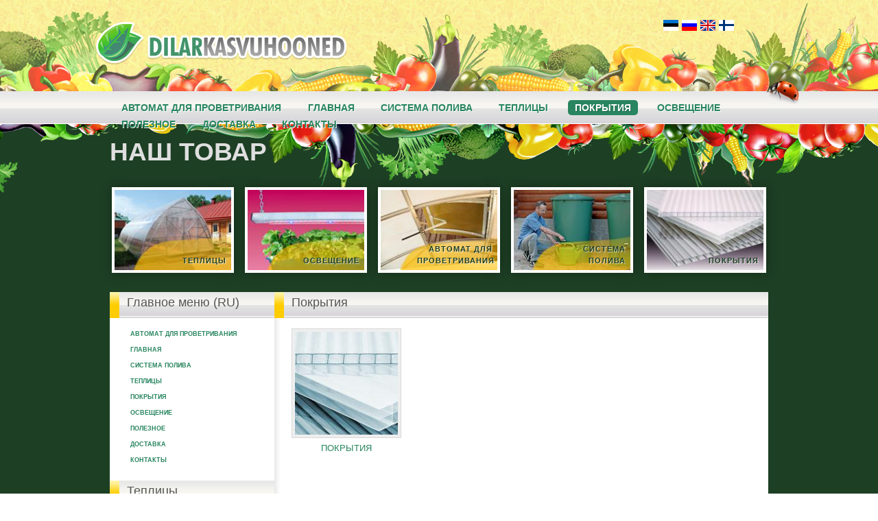

--- FILE ---
content_type: text/html; charset=utf-8
request_url: https://www.kasvuhoone.ee/ru/katted
body_size: 3735
content:
<!doctype html>
<!--[if lt IE 7]> <html class="no-js lt-ie9 lt-ie8 lt-ie7" lang="en"> <![endif]-->
<!--[if IE 7]>    <html class="no-js lt-ie9 lt-ie8" lang="en"> <![endif]-->
<!--[if IE 8]>    <html class="no-js lt-ie9" lang="en"> <![endif]-->
<!-- Consider adding a manifest.appcache: h5bp.com/d/Offline -->
<!--[if gt IE 8]><!--> <html class="no-js" lang="en"> <!--<![endif]-->

<head profile="http://www.w3.org/1999/xhtml/vocab">
  <meta http-equiv="Content-Type" content="text/html; charset=utf-8" />
<meta name="Generator" content="Drupal 7 (http://drupal.org)" />
  <title>Покрытия | Kasvhoone</title>
  <meta name="viewport" content="width=device-width, initial-scale=1.0, maximum-scale=1.0, minimum-scale=1.0"> 
  <link type="text/css" rel="stylesheet" href="https://kasvuhoone.ee/modules/system/system.base.css?p989w1" media="all" />
<link type="text/css" rel="stylesheet" href="https://kasvuhoone.ee/modules/system/system.menus.css?p989w1" media="all" />
<link type="text/css" rel="stylesheet" href="https://kasvuhoone.ee/modules/system/system.messages.css?p989w1" media="all" />
<link type="text/css" rel="stylesheet" href="https://kasvuhoone.ee/modules/system/system.theme.css?p989w1" media="all" />
<link type="text/css" rel="stylesheet" href="https://kasvuhoone.ee/modules/field/theme/field.css?p989w1" media="all" />
<link type="text/css" rel="stylesheet" href="https://kasvuhoone.ee/modules/node/node.css?p989w1" media="all" />
<link type="text/css" rel="stylesheet" href="https://kasvuhoone.ee/modules/user/user.css?p989w1" media="all" />
<link type="text/css" rel="stylesheet" href="https://kasvuhoone.ee/sites/all/modules/views/css/views.css?p989w1" media="all" />
<link type="text/css" rel="stylesheet" href="https://kasvuhoone.ee/sites/all/modules/colorbox/styles/default/colorbox_style.css?p989w1" media="all" />
<link type="text/css" rel="stylesheet" href="https://kasvuhoone.ee/sites/all/modules/ctools/css/ctools.css?p989w1" media="all" />
<link type="text/css" rel="stylesheet" href="https://kasvuhoone.ee/modules/locale/locale.css?p989w1" media="all" />
<link type="text/css" rel="stylesheet" href="https://kasvuhoone.ee/sites/all/themes/kasvuhoone/css/gridiculous.css?p989w1" media="all" />
<link type="text/css" rel="stylesheet" href="https://kasvuhoone.ee/sites/all/themes/kasvuhoone/css/style.css?p989w1" media="all" />
<link type="text/css" rel="stylesheet" href="https://kasvuhoone.ee/sites/all/themes/kasvuhoone/css/responsive.css?p989w1" media="all" />
  <script type="text/javascript" src="https://kasvuhoone.ee/misc/jquery.js?v=1.4.4"></script>
<script type="text/javascript" src="https://kasvuhoone.ee/misc/jquery.once.js?v=1.2"></script>
<script type="text/javascript" src="https://kasvuhoone.ee/misc/drupal.js?p989w1"></script>
<script type="text/javascript" src="https://kasvuhoone.ee/sites/default/files/languages/ru_5-ZTPjLZ0jlnEGvayXYk8yqI6_JLxvOsDFtDuc7TqAo.js?p989w1"></script>
<script type="text/javascript" src="https://kasvuhoone.ee/sites/all/libraries/colorbox/jquery.colorbox-min.js?p989w1"></script>
<script type="text/javascript" src="https://kasvuhoone.ee/sites/all/modules/colorbox/js/colorbox.js?p989w1"></script>
<script type="text/javascript" src="https://kasvuhoone.ee/sites/all/modules/colorbox/styles/default/colorbox_style.js?p989w1"></script>
<script type="text/javascript" src="https://kasvuhoone.ee/sites/all/modules/colorbox/js/colorbox_load.js?p989w1"></script>
<script type="text/javascript" src="https://kasvuhoone.ee/sites/all/modules/colorbox/js/colorbox_inline.js?p989w1"></script>
<script type="text/javascript">
<!--//--><![CDATA[//><!--
jQuery.extend(Drupal.settings, {"basePath":"\/","pathPrefix":"ru\/","ajaxPageState":{"theme":"kasvuhoone","theme_token":"cKXA-MRv6DRxZNbGWG2oz-8owT_06P6LsxjlaQVBkYA","js":{"misc\/jquery.js":1,"misc\/jquery.once.js":1,"misc\/drupal.js":1,"public:\/\/languages\/ru_5-ZTPjLZ0jlnEGvayXYk8yqI6_JLxvOsDFtDuc7TqAo.js":1,"sites\/all\/libraries\/colorbox\/jquery.colorbox-min.js":1,"sites\/all\/modules\/colorbox\/js\/colorbox.js":1,"sites\/all\/modules\/colorbox\/styles\/default\/colorbox_style.js":1,"sites\/all\/modules\/colorbox\/js\/colorbox_load.js":1,"sites\/all\/modules\/colorbox\/js\/colorbox_inline.js":1},"css":{"modules\/system\/system.base.css":1,"modules\/system\/system.menus.css":1,"modules\/system\/system.messages.css":1,"modules\/system\/system.theme.css":1,"modules\/field\/theme\/field.css":1,"modules\/node\/node.css":1,"modules\/user\/user.css":1,"sites\/all\/modules\/views\/css\/views.css":1,"sites\/all\/modules\/colorbox\/styles\/default\/colorbox_style.css":1,"sites\/all\/modules\/ctools\/css\/ctools.css":1,"modules\/locale\/locale.css":1,"sites\/all\/themes\/kasvuhoone\/css\/gridiculous.css":1,"sites\/all\/themes\/kasvuhoone\/css\/style.css":1,"sites\/all\/themes\/kasvuhoone\/css\/responsive.css":1}},"colorbox":{"opacity":"0.85","current":"{current} \u0438\u0437 {total}","previous":"\u00ab \u041f\u0440\u0435\u0434\u044b\u0434\u0443\u0449\u0438\u0439","next":"\u0421\u043b\u0435\u0434\u0443\u044e\u0449\u0438\u0439 \u00bb","close":"\u0417\u0430\u043a\u0440\u044b\u0442\u044c","maxWidth":"98%","maxHeight":"98%","fixed":true,"mobiledetect":true,"mobiledevicewidth":"480px"}});
//--><!]]>
</script>
  <script type="text/javascript">
    var _gaq = _gaq || [];
    _gaq.push(['_setAccount', 'UA-38853008-1']);
    _gaq.push(['_trackPageview']);
    (function() {
      var ga = document.createElement('script'); ga.type = 'text/javascript'; ga.async = true;
      ga.src = ('https:' == document.location.protocol ? 'https://ssl' : 'http://www') + '.google-analytics.com/ga.js';
      var s = document.getElementsByTagName('script')[0]; s.parentNode.insertBefore(ga, s);
    })();
  </script>
</head>
<body class="html not-front not-logged-in no-sidebars page-katted i18n-ru" >
  <div id="skip-link">
    <a href="#main-content" class="element-invisible element-focusable">Перейти к основному содержанию</a>
  </div>
    <div id="site-container" class="grid wfull">
    <div class="row header">
        <div class="grid w1000">
            <div class="row">
                <div class="c12">
                    <a class="logo" href="/">Kasvuhoone.ee</a>
                </div>
            </div>
            <div class="row">
                <div class="c12">
                    <div class="menu-top">
                          <div class="region region-main-menu">
    <div id="block-menu-block-1" class="block block-menu-block">

    
  <div class="content">
    <div class="menu-block-wrapper menu-block-1 menu-name-main-menu-ru parent-mlid-0 menu-level-1">
  <ul class="menu"><li class="first leaf menu-mlid-265"><a href="/ru/ventilatsioon">Автомат для проветривания</a></li>
<li class="leaf menu-mlid-222"><a href="/ru" title="">Главная</a></li>
<li class="leaf has-children menu-mlid-266"><a href="/ru/kastmised">Система полива</a></li>
<li class="leaf has-children menu-mlid-223"><a href="/ru/kasvuhooned">Теплицы</a></li>
<li class="leaf active-trail active menu-mlid-263"><a href="/ru/katted" class="active-trail active">Покрытия</a></li>
<li class="leaf menu-mlid-356"><a href="/ru/valgustus">Освещение</a></li>
<li class="leaf menu-mlid-225"><a href="/ru/node/3">Полезное</a></li>
<li class="leaf menu-mlid-226"><a href="/ru/node/4">Доставка</a></li>
<li class="last leaf menu-mlid-238"><a href="/ru/node/5">Контакты</a></li>
</ul></div>
  </div>
</div>
  </div>
                    </div>
                    <div class="menu-lang">
                          <div class="region region-language">
    <div id="block-locale-language" class="block block-locale">

    
  <div class="content">
    <ul class="language-switcher-locale-url"><li class="et first"><a href="/et/katted" class="language-link" xml:lang="et">Eesti</a></li>
<li class="ru active"><a href="/ru/katted" class="language-link active" xml:lang="ru">Русский</a></li>
<li class="en"><a href="/en/katted" class="language-link" xml:lang="en">English</a></li>
<li class="fi last"><a href="/fi/katted" class="language-link" xml:lang="fi">Suomi</a></li>
</ul>  </div>
</div>
  </div>
                        
                    </div>
                </div>
            </div>
        </div>
    </div>
    
    <div id="site-content" role="main" class="">
        <div class="grid w1000">
            <div class="row">
                <div class="c12"><h2 class="showcase-title">Наш товар</h2></div>
            </div>
            <div class="row">
				  <div class="region region-images-on-top">
    <div id="block-views-pictures-on-top-block" class="block block-views">

    
  <div class="content">
    <div class="view view-pictures-on-top view-id-pictures_on_top view-display-id-block view-dom-id-258f75ff7fe76d0268e314209a82bbb7">
        
  
  
      <div class="view-content">
      <div class="c12 showcase-container">
		<div class="sc-box">
		<a href="/ru/kasvuhooned">
			<span>Теплицы</span>
			<img src="https://kasvuhoone.ee/sites/default/files/styles/image_on_top/public/showcase-1.jpg?itok=PkoT1xfY" alt="" />		</a>
	</div>
		<div class="sc-box">
		<a href="/ru/valgustus">
			<span>Освещение</span>
			<img src="https://kasvuhoone.ee/sites/default/files/styles/image_on_top/public/showcase-2.jpg?itok=U5LezzOa" alt="" />		</a>
	</div>
		<div class="sc-box">
		<a href="/ru/ventilatsioon">
			<span>Автомат для проветривания</span>
			<img src="https://kasvuhoone.ee/sites/default/files/styles/image_on_top/public/showcase-3.jpg?itok=10RzYxV3" alt="" />		</a>
	</div>
		<div class="sc-box">
		<a href="/ru/kastmised">
			<span>Система полива</span>
			<img src="https://kasvuhoone.ee/sites/default/files/styles/image_on_top/public/showcase-4.jpg?itok=5xE0URTa" alt="" />		</a>
	</div>
		<div class="sc-box">
		<a href="/ru/katted">
			<span>Покрытия</span>
			<img src="https://kasvuhoone.ee/sites/default/files/styles/image_on_top/public/polikarbonat-sot-3.jpg?itok=UWMNZGNJ" alt="" />		</a>
	</div>
</div>    </div>
  
  
  
  
  
  
</div>  </div>
</div>
  </div>
            </div>
            
                        
                                   
                        <div class="row nopad">
                <div class="c12">
                    <div class="row fixleft contents">
                                                <div class="c3 nopad">
                              <div class="region region-secondary-menu">
    <div id="block-menu-block-2" class="block block-menu-block">

    <h3><span>Главное меню (RU)</span></h3>
  
  <div class="inner">
    <div class="menu-block-wrapper menu-block-2 menu-name-main-menu-ru parent-mlid-224 menu-level-1">
  <ul class="menu"><li class="first leaf menu-mlid-265"><a href="/ru/ventilatsioon">Автомат для проветривания</a></li>
<li class="leaf menu-mlid-222"><a href="/ru" title="">Главная</a></li>
<li class="collapsed menu-mlid-266"><a href="/ru/kastmised">Система полива</a></li>
<li class="collapsed menu-mlid-223"><a href="/ru/kasvuhooned">Теплицы</a></li>
<li class="leaf active-trail active menu-mlid-263"><a href="/ru/katted" class="active-trail active">Покрытия</a></li>
<li class="leaf menu-mlid-356"><a href="/ru/valgustus">Освещение</a></li>
<li class="leaf menu-mlid-225"><a href="/ru/node/3">Полезное</a></li>
<li class="leaf menu-mlid-226"><a href="/ru/node/4">Доставка</a></li>
<li class="last leaf menu-mlid-238"><a href="/ru/node/5">Контакты</a></li>
</ul></div>
  </div>
</div>
<div id="block-menu-block-7" class="block block-menu-block">

    <h3><span>Теплицы</span></h3>
  
  <div class="inner">
    <div class="menu-block-wrapper menu-block-7 menu-name-main-menu-ru parent-mlid-223 menu-level-1">
  <ul class="menu"><li class="first expanded menu-mlid-389"><a href="/ru/kasvuhooned/volja" class="volja">Каркас из оцинкованного профиля</a><ul class="menu"><li class="first leaf menu-mlid-259"><a href="/ru/node/19">Теплица Двушка</a></li>
<li class="leaf menu-mlid-258"><a href="/ru/node/18">Дополнительная вставка для модели 2ДУМ</a></li>
<li class="leaf menu-mlid-254"><a href="/ru/node/14">Теплица Дачная-Стрелка ширина 2,6м</a></li>
<li class="leaf menu-mlid-348"><a href="/ru/node/89">Теплица Дачная-Стрелка ширина 3м</a></li>
<li class="last leaf menu-mlid-256"><a href="/ru/node/16">Тоннель Перчина - М    Тоннель Перчина М+</a></li>
</ul></li>
<li class="expanded menu-mlid-390"><a href="/ru/kasvuhooned/novator" class="novator">Kаркас из профильной трубы</a><ul class="menu"><li class="first last leaf menu-mlid-394"><a href="/ru/node/124">Мини-парник *Улитка  макси*</a></li>
</ul></li>
<li class="expanded menu-mlid-589"><a href="/ru/kasvuhooned/novator2" class="yellow">Каркас из профильной оцинкованной трубы</a><ul class="menu"><li class="first leaf menu-mlid-253"><a href="/ru/node/13">Теплица Оптима</a></li>
<li class="leaf menu-mlid-627"><a href="/ru/node/182">Агросфера-Компакт</a></li>
<li class="leaf menu-mlid-640"><a href="/ru/node/193">Душевые кабинки</a></li>
<li class="last leaf menu-mlid-817"><a href="/ru/node/7">Туалет Дачный</a></li>
</ul></li>
<li class="expanded menu-mlid-597"><a href="/ru/kasvuhooned/aluminium" class="red">Каркасы из из алюминиевых труб</a><ul class="menu"><li class="first leaf menu-mlid-605"><a href="/ru/node/160">Теплица арочная Стандарт -3 Solidprof</a></li>
<li class="last leaf menu-mlid-609"><a href="/ru/node/164"> Арочная Митлайдера-Стандарт 2.5 Solidprof</a></li>
</ul></li>
<li class="last expanded menu-mlid-598"><a href="/ru/kasvuhooned/other" class="other">Другие теплицы</a><ul class="menu"><li class="first last leaf menu-mlid-260"><a href="/ru/node/20">Теплица Березка</a></li>
</ul></li>
</ul></div>
  </div>
</div>
  </div>
                        </div>
                                                <div class="c9 left-brd nopad">
                                                        <h3 class="title"><span>Покрытия</span></h3>
                            <div class="inner">
                                                                                                  <div class="region region-content">
    <div id="block-system-main" class="block block-system">

    
  <div class="content">
    <div class="view view-kasvuhooned view-id-kasvuhooned view-display-id-page_4 view-dom-id-09b0c5bee1f766a58a23fe5a55c9f8f5">
        
  
  
      <div class="view-content">
        <div class="views-row views-row-1 views-row-odd views-row-first views-row-last">
      
  <div class="views-field views-field-field-images">        <div class="field-content"><a href="/ru/node/23"><img src="https://kasvuhoone.ee/sites/default/files/styles/article2/public/images/%D0%BA%D0%B0%D1%80%D0%B1%D0%BE%D0%BD%D0%B0%D1%82.jpg?itok=aNNH3oB-" alt="" title="Сотовый поликарбонат" /></a></div>  </div>  
  <div class="views-field views-field-title">        <span class="field-content"><a href="/ru/node/23">Покрытия</a></span>  </div>  </div>
    </div>
  
  
  
  
  
  
</div>  </div>
</div>
  </div>
                            </div>
                        </div>
                    </div>    
                </div>
            </div>
                        
                        
            <div class="row nopad">
                <div class="c12">
                    <div class="footer">
                        <div class="menu-bottom">
                              <div class="region region-main-menu">
      <div class="region region-main-menu">
    <div id="block-menu-block-1" class="block block-menu-block">

    
  <div class="content">
    <div class="menu-block-wrapper menu-block-1 menu-name-main-menu-ru parent-mlid-0 menu-level-1">
  <ul class="menu"><li class="first leaf menu-mlid-265"><a href="/ru/ventilatsioon">Автомат для проветривания</a></li>
<li class="leaf menu-mlid-222"><a href="/ru" title="">Главная</a></li>
<li class="leaf has-children menu-mlid-266"><a href="/ru/kastmised">Система полива</a></li>
<li class="leaf has-children menu-mlid-223"><a href="/ru/kasvuhooned">Теплицы</a></li>
<li class="leaf active-trail active menu-mlid-263"><a href="/ru/katted" class="active-trail active">Покрытия</a></li>
<li class="leaf menu-mlid-356"><a href="/ru/valgustus">Освещение</a></li>
<li class="leaf menu-mlid-225"><a href="/ru/node/3">Полезное</a></li>
<li class="leaf menu-mlid-226"><a href="/ru/node/4">Доставка</a></li>
<li class="last leaf menu-mlid-238"><a href="/ru/node/5">Контакты</a></li>
</ul></div>
  </div>
</div>
  </div>
  </div>
                        </div>
                        <div class="copyright">
                            Powered by <a href="http://www.ondesktop.eu" target="_blank">OnDesktop</a>
                        </div>
                    </div>
                </div>
            </div>

        </div>
    </div>
</div>
<script src="//ajax.googleapis.com/ajax/libs/jquery/1.8.2/jquery.min.js"></script>
<script src="/sites/all/themes/kasvuhoone/js/main.js"></script>
  </body>
</html>


--- FILE ---
content_type: text/css
request_url: https://kasvuhoone.ee/sites/all/themes/kasvuhoone/css/style.css?p989w1
body_size: 2517
content:

* { margin:0; padding:0; }

.nopad { padding-left:0; padding-right:0; }
.row.nopad { margin-bottom:0; }
.row.fixleft{ margin-left:0; }
.row.fixright{ margin-right:0; }
.inner { padding:15px 15px 15px 25px; }

/*
.inner img{
    float: left;
    margin: 8px 15px 8px 0;
}
*/
#site-container{
    background:#1d3f24;
}
body{
	font-family:Tahoma, Geneva, sans-serif;
}
tbody{
    border-top:none;
}
th{
    border-bottom:none;
    padding:5px 0;
}
.header{
	background:url(../images/header-mass.jpg) repeat-x top center;
	height:181px;
	margin-bottom:0 !important;
}
.header .logo{
	background:url(../images/logo.png) no-repeat;
	display:block;
	width:365px;
	height:62px;
	text-indent:-10000px;
	overflow:hidden;
	position:absolute;
	top:32px;
}

.header .menu-top ul li,
.header .menu-lang ul li,
.footer .menu-bottom ul li{
	display:inline;
}

.footer{
	background:#051e0e;
	color:#fff;
	font-family:"Trebuchet MS", Arial, Helvetica, sans-serif;
	font-size:0.8em;
}
.footer > div{
	padding:10px 50px;
}
.footer a{
	color:inherit;
	text-decoration:none;
}
.copyright{
	border-top:1px solid #6b6b6b;
}

/*** Language menu ***/
.header .menu-lang {
	position:absolute;
	top:24px;
	right:50px;
}
.menu-lang .content span{
    display: inline-block;
    height: 13px;
    overflow: hidden;
    text-indent: -10000px;
    width: 18px;
    opacity:0.3;
}
.menu-lang .content a{
	display:inline-block;
	width:23px;
	height:20px;
	overflow:hidden;
	text-indent:-10000px;
}
.menu-lang .et *{
	background:url(../images/lang_et.png) no-repeat;
}
.menu-lang .en *{
	background:url(../images/lang_en.png) no-repeat;
}
.menu-lang .ru *{
	background:url(../images/lang_ru.png) no-repeat;
}
.menu-lang .fi *{
    background:url(../images/lang_fi.png) no-repeat;
}

/*** Top menu ***/
.header .menu-top{
	font-size:90%;
	position:absolute;
	top:144px;
	margin-left:20px;
}
.header .menu-top .content {
    font-weight:bold;
}
.header .menu-top .content a{
	text-decoration:none;
	text-transform:uppercase;
	color:#28855f;
	padding:3px 10px;
	border-radius:5px;
	text-shadow: 1px 1px 0 rgba(255, 255, 255, 0.9);
	-webkit-border-radius:5px;
}
.header .menu-top .content a.active {
	background:#28855f;
	color:#fff;
	text-shadow: 1px 1px 0 rgba(0, 0, 0, 0.2);
}

/*** Bottom menu ***/
.menu-bottom li{
	padding:0 20px;
}
.menu-bottom li:first-child{
	padding-left:0;
}
.menu-bottom li:last-child{
	padding-right:0;
}
.menu-bottom li .active{
    color:inherit;
    font-weight: bold;
}

/*** Header links ***/
.header .header-links{
	position:absolute;
	right:0;
}
.header .header-links,
.header .header-links a{
	font-weight:bold;
	font-size:90%;
	color:#de1f00;
}

/*** Showcase ***/
.showcase-title{
	color:#dfdfdf;
	font-size:230%;
	text-transform:uppercase;
    margin:10px 0 0;
/*
    text-shadow:
	-2px -2px 1px rgba(241, 241, 241, 0.5), 
	2px -2px 1px rgba(241, 241, 241, 0.5), 
	-2px 2px 1px rgba(241, 241, 241, 0.5), 
	2px 2px 1px rgba(241, 241, 241, 0.5) 
*/
}
.showcase-container{
	text-align:center;
}
.sc-box{
	overflow:hidden;
	position:relative;
	width:178px;
	display:inline-block;
	margin-right:12px;
	box-shadow:0 0 15px rgba(0, 0, 0, 0.3);
	-webkit-box-shadow:0 0 15px rgba(0, 0, 0, 0.3);
}
.sc-box:last-child{
	margin-right:0;
}
.sc-box img{
    display: block;
	padding:4px;
	background:#fff;
}
.sc-box span{
	position:absolute;
	bottom:4px;
	right:4px;
	text-transform:uppercase;
	color:#1d3f24;
	margin:0 7px 5px 0;
	line-height: 17px;
	text-align:right;
	font-weight:bold;
	font-size:70%;
	letter-spacing:1px;
    width:110px;
	text-shadow:1px 1px 1px rgba(255, 255, 255, 0.7);
}

.ads-container{
	text-align:center;
}
.ads-container > div{
	border-top:1px dotted #9e9e9e;
	padding:21px 10px 14px;
}
.ad-box{
	overflow:hidden;
	position:relative;
	width:178px;
	display:inline-block;
}
.ad-box:last-child{
	margin-right:0;
}

.ad-box img{
	padding: 2px;
	background: #dcdcdc;
}

#site-content{
	background: url("../images/content-top-bg2.png") repeat-x center -48px;
}

#site-content .contents{
	background: #fff;
}

.title, .block > h3, .block > h2{
	background: url("../images/title-bg.png") repeat-x;
	height: 38px;
	color: #555555;
	font-weight: normal;
    font-size: 17.5px;
}

.title span, .block h3 span{
	background: url("../images/title-corner.png") no-repeat left;
	padding: 1px 0 0 25px;
	display: inline-block;
	height: inherit;
}

.left-brd{
	background: url("../images/inner-border.png") repeat-y left;
}

.inner .video-title{
    background:url("../images/title-bg.png") repeat-x;    
    height:38px;
    color:#555555;
    font-weight:normal;
    font-size:1.27em;
    text-indent:15px;
    line-height:2.1;
    margin:20px 0 15px;
}
.inner .video-title span{
    background:none;
}
.readmore,
.readmore a{
	background: url("../images/btn-left.png") no-repeat left;
    display: inline-block;
	color:#ffffff;
	font-weight:bold;
	font-family:"Trebuchet MS", Arial, Helvetica, sans-serif;
	text-shadow:1px 1px 1px rgba(0, 0, 0, 0.5);
	-webkit-text-shadow:1px 1px 1px rgba(0, 0, 0, 0.5);
}
.readmore span{
    background: url("../images/btn-right.png") no-repeat right;
    display: inline-block;
    height: 29px;
    padding: 0 10px;
}
.content p{
    margin:15px 0;
}

/*** tabs ***/
ul.primary {
    border: medium none;
    margin: 0 0 15px;
    padding: 0;
    font-size:0.75em;
}
ul.primary li{
        display:inline;
}
ul.primary li a {
    background-color: #224382;
    border: 1px solid #224382;
    border-radius: 4px 4px 4px 4px;
    color: #8CA7D9;
    padding: 2px 4px;
    text-decoration:none;
}
ul.primary li a:hover{
    background-color: #B82312;
    border: 1px solid #B82312;
    color:#F3B2B6;
}
ul.primary li.active a {
    background-color: #B82312;
    border: 1px solid #B82312;
    color:#F3B2B6;
}
.region-content .content h2{
    margin:15px 0;
    border-bottom: 1px solid #C2C2C2;
    font-weight: normal;
}
.region-content,
.block .inner{
    font-size: 80%;
}
.region-content .content a.colorbox {
    text-decoration:none;
}
.region-content .content img {
    padding:4px;
    margin:4px;
    border:1px solid #D9D9D9;
    background: #eee;
}
.region-content table[align="center"]{
    margin:0 auto;
}
.region-content .content ul,
.region-content .content ol{
    padding:0 0 0 40px;
}

.region-secondary-menu .menu {
    font-size: 70%;
    font-weight: bold;
}
.region-secondary-menu .menu li{
    display: block;
    margin:0 0 6px;
    padding:0;
}
.region-secondary-menu .menu a{
    display: inline-block;
    border-radius: 5px 5px 5px 5px;
    color: #28855F;
    padding: 3px 5px;
    text-decoration: none;
    /*text-shadow: 1px 1px 0 rgba(255, 255, 255, 0.9);*/
    text-transform: uppercase;
    line-height: 1.3;
}

.region-secondary-menu .menu a.featured{
    color: #F72707;
}

.region-secondary-menu .menu a.volja,
.region-secondary-menu .menu a.novator,
.region-secondary-menu .menu a.yellow,
.region-secondary-menu .menu a.red,
.region-secondary-menu .menu a.other{
	border-radius: 0;
	width: 215px;
}

.region-secondary-menu .menu a.volja{
	background-color: #28855f;
	color: #ffffff;
}

.region-secondary-menu .menu-mlid-389 .menu a.active,
.region-secondary-menu .menu-mlid-397 .menu a.active,
.region-secondary-menu .menu-mlid-399 .menu a.active,
.region-secondary-menu .menu-mlid-555 .menu a.active{
    background: none repeat scroll 0 0 #28855F;
    color: #FFFFFF;
    text-shadow: 1px 1px 0 rgba(0, 0, 0, 0.2);
}

.region-secondary-menu .menu a.novator{
	background-color: #5182b0;
	color: #ffffff;
}

.region-secondary-menu .menu-mlid-390 .menu a,
.region-secondary-menu .menu-mlid-398 .menu a,
.region-secondary-menu .menu-mlid-400 .menu a,
.region-secondary-menu .menu-mlid-566 .menu a{
	color: #5182b0;
}

.region-secondary-menu .menu-mlid-390 .menu a.active,
.region-secondary-menu .menu-mlid-398 .menu a.active,
.region-secondary-menu .menu-mlid-400 .menu a.active,
.region-secondary-menu .menu-mlid-566 .menu a.active{
    background: none repeat scroll 0 0 #5182b0;
    color: #FFFFFF;
    text-shadow: 1px 1px 0 rgba(0, 0, 0, 0.2);
}

.region-secondary-menu .menu a.yellow{
	background-color: #FFBB00;
	color: #ffffff;
}

.region-secondary-menu .menu-mlid-589 .menu a,
.region-secondary-menu .menu-mlid-590 .menu a,
.region-secondary-menu .menu-mlid-591 .menu a{
	color: #FFBB00;
}

.region-secondary-menu .menu-mlid-589 .menu a.active,
.region-secondary-menu .menu-mlid-590 .menu a.active,
.region-secondary-menu .menu-mlid-591 .menu a.active{
    background: none repeat scroll 0 0 #FFBB00;
    color: #FFFFFF;
    text-shadow: 1px 1px 0 rgba(0, 0, 0, 0.2);
}

.region-secondary-menu .menu a.red{
	background-color: #AF4961;
	color: #ffffff;
}

.region-secondary-menu .menu-mlid-597 .menu a,
.region-secondary-menu .menu-mlid-599 .menu a,
.region-secondary-menu .menu-mlid-601 .menu a,
.region-secondary-menu .menu-mlid-603 .menu a{
	color: #AF4961;
}

.region-secondary-menu .menu-mlid-597 .menu a.active,
.region-secondary-menu .menu-mlid-599 .menu a.active,
.region-secondary-menu .menu-mlid-601 .menu a.active,
.region-secondary-menu .menu-mlid-603 .menu a.active{
    background: none repeat scroll 0 0 #AF4961;
    color: #FFFFFF;
    text-shadow: 1px 1px 0 rgba(0, 0, 0, 0.2);
}

.region-secondary-menu .menu a.other{
	background-color: #A3B955;
	color: #ffffff;
}

.region-secondary-menu .menu-mlid-598 .menu a,
.region-secondary-menu .menu-mlid-600 .menu a,
.region-secondary-menu .menu-mlid-602 .menu a,
.region-secondary-menu .menu-mlid-604 .menu a{
	color: #A3B955;
}

.region-secondary-menu .menu-mlid-598 .menu a.active,
.region-secondary-menu .menu-mlid-600 .menu a.active,
.region-secondary-menu .menu-mlid-602 .menu a.active,
.region-secondary-menu .menu-mlid-604 .menu a.active{
    background: none repeat scroll 0 0 #A3B955;
    color: #FFFFFF;
    text-shadow: 1px 1px 0 rgba(0, 0, 0, 0.2);
}

.region-secondary-menu .menu-mlid-389 .menu,
.region-secondary-menu .menu-mlid-397 .menu,
.region-secondary-menu .menu-mlid-399 .menu,
.region-secondary-menu .menu-mlid-390 .menu,
.region-secondary-menu .menu-mlid-398 .menu,
.region-secondary-menu .menu-mlid-400 .menu,
.region-secondary-menu .menu-mlid-555 .menu,
.region-secondary-menu .menu-mlid-566 .menu,
.region-secondary-menu .menu-mlid-589 .menu,
.region-secondary-menu .menu-mlid-590 .menu,
.region-secondary-menu .menu-mlid-591 .menu,
.region-secondary-menu .menu-mlid-597 .menu,
.region-secondary-menu .menu-mlid-599 .menu,
.region-secondary-menu .menu-mlid-598 .menu,
.region-secondary-menu .menu-mlid-600 .menu,
.region-secondary-menu .menu-mlid-601 .menu,
.region-secondary-menu .menu-mlid-602 .menu,
.region-secondary-menu .menu-mlid-591 .menu,
.region-secondary-menu .menu-mlid-603 .menu,
.region-secondary-menu .menu-mlid-604 .menu{
	margin: 6px 0 0 !important;
	padding: 2px 0 0 !important;
	border-radius: 0 !important;
	border-left: 0 none !important;
}

.region-secondary-menu .menu .menu{
    border-left: 5px solid #28855F;
    border-radius: 0 0 0 8px;
    font-size: inherit;
    margin: 6px 0 0 6px;
    padding: 2px 0 0 6px;
}
.region-highlighted .block > h3 span{
    background-image:url(../images/title-corner-highlighted.png);
    color:#f72707;
}
table.summary th p,
table.summary td p{
    margin:0;
}
table.summary th,
table.summary td{
    padding:3px 5px;
    text-align: left;
}
table.summary th{
    background: #e2e2e2;
}
table.summary tr{
    border-bottom: 1px dotted #C2C2C2;
}
table.summary tr:nth-child(even) {
  background-color: #F2F2F2;
}
table.summary tr:nth-child(odd) {
  background-color: #fff;
}
.view-news .views-row {
    margin:0 0 15px;
}
.view-news .views-row .views-field-field-images img{
    border: 1px solid #CECECE;
    float: left;
    padding: 2px;
    margin: 5px 12px 0px 0;
    box-sizing: content-box;
    -o-box-sizing: content-box;
    -moz-box-sizing: content-box;
    -webkit-box-sizing: content-box;
}
.view-news .views-row .views-field-title a,
.view-blocks .views-field-title a{
    color:#3d3d3d;
    text-decoration:none;
    font-size:1.2em;
    font-weight:bold;
}
.view-blocks .views-row{
    position:relative;
}
.view-blocks .views-field-view-node{
    position:absolute;
    bottom:0;
    right:10px;
}
.view-blocks .views-field-body{
	margin-bottom: 35px;
}
.view-news .views-row .views-field-body{
    color:#707070;
}

.node-news .field-name-field-images{
    float:left;
    margin:0 10px 0 0;
}

.view-blocks .views-field-field-images img{
    float:left;
    margin:0 20px 0 0;
}

.view-highlighted .views-field-field-images img{
    float:left;
    background: #EEEEEE;
    border: 1px solid #D9D9D9;
    margin: 4px 20px 4px 4px;
    padding: 4px;
}

.view-highlighted .views-field-title a{
    color: #3D3D3D;
    font-size: 1.2em;
    font-weight: bold;
    text-decoration: none;    
}

.node-page .field-name-field-images .field-item {
    display: inline;
}

.node-page .field-name-field-images .field-item img{
    margin: 10px 10px 0 0;
}

.view-kasvuhooned .views-row{
    display: inline-block;
    vertical-align: top;
    text-align: center;
    width: 160px;
    margin: 0 0 15px;
}

.view-kasvuhooned .views-row .views-field-field-images img{
    margin: 0;
}

.view-kasvuhooned .views-row .views-field-title a{
    color: #28855F;
    text-decoration: none;
    display: block;
    line-height: 1.4;
    text-transform: uppercase;
}

#block-views-blocks-block, #block-views-blocks-block-1{
	min-height: 220px;
}

--- FILE ---
content_type: text/css
request_url: https://kasvuhoone.ee/sites/all/themes/kasvuhoone/css/responsive.css?p989w1
body_size: 291
content:

/* =Media query for 960 Screens - sets nested grids to 100%
-------------------------------------------------------------- */
@media only screen and (max-width: 960px){
/*.row .row .c1,.row .row .c2,.row .row .c3,.row .row .c4,.row .row .c5,.row .row .c6,.row .row .c7,.row .row .c8,.row .row .c9,.row .row .c10,.row .row .c11,.row .row .c12{width:100%;margin-bottom:20px} 
.row .row > div:last-child{margin-bottom:0 !important}*/
	
	.title, .block > h3, .block > h2{
		font-size: 13px;
	}
	
	.title span, .block h3 span{
		padding: 6px 0 0 25px;
	}
	
	#block-views-blocks-block, #block-views-blocks-block-1{
		min-height: 275px;
	}
}

/* =Media query for iPad and tablets
-------------------------------------------------------------- */
@media handheld, only screen and (max-width: 768px), only screen and (max-device-width: 768px) and (orientation:portrait){
	body{font-size: 90%}
	.row{margin-bottom: 0!important}
	.c1,.c2,.c3,.c4,.c5,.c6,.c7,.c8,.c9,.c10,.c11,.c12{width: 100%; margin-right: 0; margin-left: 0; margin-bottom: 20px;}
    .header .menu-top{top: 114px;}
	.header .header-links{ right: 120px !important; }
	.sc-box{ width: 148px !important;}
	
	.sc-box:last-child{
		margin-right: 10px;
	}
	
    .region-secondary-menu .menu{
        text-align: center;
    }
    
    .region-secondary-menu .menu li{
        display: inline-block;
        text-align: center;
    }
    
    .region.region-content, .region.region-secondary-menu, .region.region-sidebar-first, .region.region-sidebar-second{
        height: auto !important;
    }
	
	.title, .block > h3, .block > h2{
		font-size: 17.5px;
	}
	
	.title span, .block h3 span{
		padding: 1px 0 0 25px;
	}
	
	#block-views-blocks-block, #block-views-blocks-block-1{
		min-height: auto;
	}
}

@media only screen and (max-width: 530px){
	.title, .block > h3, .block > h2{
		font-size: 16px;
		line-height: 1;
	}
}

--- FILE ---
content_type: text/javascript
request_url: https://www.kasvuhoone.ee/sites/all/themes/kasvuhoone/js/main.js
body_size: -73
content:
$(window).load(function(){
    var heightRegion1 = $('.region.region-secondary-menu').outerHeight();
    var heightRegion2 = $('.region.region-content').outerHeight();

    var heightRegion3 = $('.region.region-sidebar-first').outerHeight();
    var heightRegion4 = $('.region.region-sidebar-second').outerHeight();

    if(heightRegion1 > heightRegion2){
        $('.region.region-content').each(function(){
            $(this).css('height', heightRegion1);
        });        
    } else {
        $('.region.region-secondary-menu').each(function(){
            $(this).css('height', heightRegion2);
        });        
    }    

    if(heightRegion3 > heightRegion4){
        $('.region.region-sidebar-second').each(function(){
            $(this).css('height', heightRegion3);
        });        
    } else {
        $('.region.region-sidebar-first').each(function(){
            $(this).css('height', heightRegion4);
        });        
    }    

});